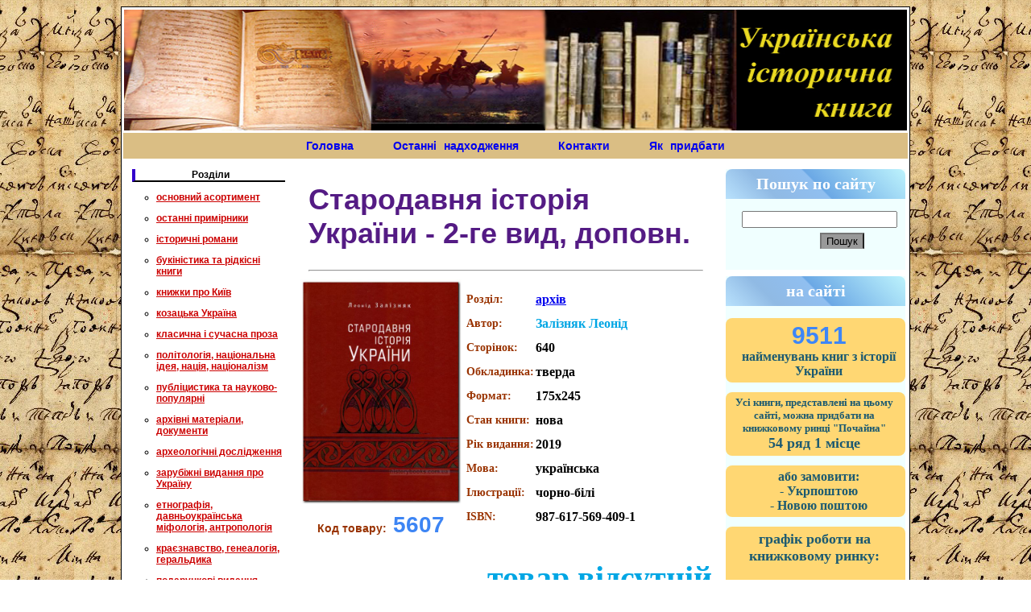

--- FILE ---
content_type: text/html
request_url: https://historybooks.com.ua/prosmotr_podrobnuy.php?id=5607
body_size: 60869
content:







<!DOCTYPE html PUBLIC "-//W3C//DTD XHTML 1.0 Transitional//EN" "http://www.w3.org/TR/xhtml1/DTD/xhtml1-transitional.dtd">
<html xmlns="http://www.w3.org/1999/xhtml">
<head>
<meta http-equiv="Content-Type" content="text/html; charset=windows-1251" />
<title>Стародавня історія України  - 2-ге вид, доповн.</title>
<link href="style.css" rel="stylesheet" type="text/css" />
<meta name="keywords" content=" 05032, Стародавня історія україни,  давня історія України, " />
<meta name="description" content="" />
</head>

<body>
<script>  (function(i,s,o,g,r,a,m){i['GoogleAnalyticsObject']=r;i[r]=i[r]||function(){  (i[r].q=i[r].q||[]).push(arguments)},i[r].l=1*new Date();a=s.createElement(o),  m=s.getElementsByTagName(o)[0];a.async=1;a.src=g;m.parentNode.insertBefore(a,m)  })(window,document,'script','https://www.google-analytics.com/analytics.js','ga');  ga('create', 'UA-82171215-1', 'auto');  ga('send', 'pageview');</script><table width="980" border="0" align="center" bgcolor="#FFFFff" class="glavnaya_ramka">
  



<tr>
    <td colspan="5"><img src="img/shapka.jpg" alt=" книжковий інтернет магазин Українська історична книга" width="100%" height="150" /></td>
</tr>


<tr class="menu">
    <td valign="middle"  colspan="5" height="30" class="menu" border="1px">

<a  href='http://historybooks.com.ua' style='text-decoration: none;' >Головна</a> 
<a  href='http://historybooks.com.ua/news.php'  style='text-decoration: none;' class="menu2" > Останні надходження</a> 
 <a  href='http://historybooks.com.ua/cont.php'  style='text-decoration: none;' > Контакти  </a>          
<a  href='http://historybooks.com.ua/priobresty.php'style='text-decoration: none;'class="menu2">Як придбати</a>      

    
    </td> 
    
    
  
</tr> 

  <tr>
    



<td width="223" valign="top" class="lev_yacheyka">

<div class="dlya_lev_kategorii">Розділи</div>




<p class='kategorii2'> <ul><li><a class='kategorii2'   href='prosmotr_categoriy.php?cat=1'>основний асортимент</a></ul></li></p><p class='kategorii2'> <ul><li><a class='kategorii2'   href='prosmotr_categoriy.php?cat=2'>останні примірники</a></ul></li></p><p class='kategorii2'> <ul><li><a class='kategorii2'   href='prosmotr_categoriy.php?cat=6'>історичні романи</a></ul></li></p><p class='kategorii2'> <ul><li><a class='kategorii2'   href='prosmotr_categoriy.php?cat=3'>букіністика та рідкісні книги</a></ul></li></p><p class='kategorii2'> <ul><li><a class='kategorii2'   href='prosmotr_categoriy.php?cat=7'>книжки про Київ</a></ul></li></p><p class='kategorii2'> <ul><li><a class='kategorii2'   href='prosmotr_categoriy.php?cat=8'>козацька Україна</a></ul></li></p><p class='kategorii2'> <ul><li><a class='kategorii2'   href='prosmotr_categoriy.php?cat=9'>класична і сучасна проза</a></ul></li></p><p class='kategorii2'> <ul><li><a class='kategorii2'   href='prosmotr_categoriy.php?cat=22'>політологія, національна ідея, нація, націоналізм</a></ul></li></p><p class='kategorii2'> <ul><li><a class='kategorii2'   href='prosmotr_categoriy.php?cat=21'>публіцистика та науково-популярні </a></ul></li></p><p class='kategorii2'> <ul><li><a class='kategorii2'   href='prosmotr_categoriy.php?cat=23'>архівні матеріали, документи</a></ul></li></p><p class='kategorii2'> <ul><li><a class='kategorii2'   href='prosmotr_categoriy.php?cat=25'>археологічні дослідження</a></ul></li></p><p class='kategorii2'> <ul><li><a class='kategorii2'   href='prosmotr_categoriy.php?cat=28'>зарубіжні видання про Україну</a></ul></li></p><p class='kategorii2'> <ul><li><a class='kategorii2'   href='prosmotr_categoriy.php?cat=29'>етнографія, давньоукраїнська міфологія, антропологія</a></ul></li></p><p class='kategorii2'> <ul><li><a class='kategorii2'   href='prosmotr_categoriy.php?cat=31'>краєзнавство, генеалогія, геральдика</a></ul></li></p><p class='kategorii2'> <ul><li><a class='kategorii2'   href='prosmotr_categoriy.php?cat=32'>подарункові видання</a></ul></li></p><p class='kategorii2'> <ul><li><a class='kategorii2'   href='prosmotr_categoriy.php?cat=33'>мілітарна Україна</a></ul></li></p><p class='kategorii2'> <ul><li><a class='kategorii2'   href='prosmotr_categoriy.php?cat=34'>біографії, мемуари, листування</a></ul></li></p><p class='kategorii2'> <ul><li><a class='kategorii2'   href='prosmotr_categoriy.php?cat=35'>визвольні рухи XX ст.</a></ul></li></p><p class='kategorii2'> <ul><li><a class='kategorii2'   href='prosmotr_categoriy.php?cat=36'>періодичні та серійні видання</a></ul></li></p><p class='kategorii2'> <ul><li><a class='kategorii2'   href='prosmotr_categoriy.php?cat=37'>перекладна література</a></ul></li></p><p class='kategorii2'> <ul><li><a class='kategorii2'   href='prosmotr_categoriy.php?cat=47'>розпродаж</a></ul></li></p><p class='kategorii2'> <ul><li><a class='kategorii2'   href='prosmotr_categoriy.php?cat=48'>українське народне мистецтво</a></ul></li></p><p class='kategorii2'> <ul><li><a class='kategorii2'   href='prosmotr_categoriy.php?cat=50'>всесвітня історія</a></ul></li></p><p class='kategorii2'> <ul><li><a class='kategorii2'   href='prosmotr_categoriy.php?cat=65'>Релігієзнавство</a></ul></li></p>	
	<!--  подключение отдельной категории в данном случае ЖЗЛ

<p class='kategorii2'> <ul><li><a class='kategorii2'   href='prosmotr_categoriy.php?cat=52'>Серия ЖЗЛ (Жизнь замечательных людей)</a></ul></li></p>--!>


<!--  подключение отдельной категории в данном случае всесвітня історія
--!>
<p class='kategorii2'> <ul><li><a class='kategorii2'   href='prosmotr_categoriy.php?cat=19'>різне</a></ul></li></p><p class='kategorii2'> <ul><li><a class='kategorii2'   href='prosmotr_categoriy.php?cat=39'>архів</a></ul></li></p><p class='kategorii2'> <ul><li><a class='kategorii2'   href='prosmotr_categoriy.php?cat=67'>Фотоанонс</a></ul></li></p>




 <!--  подключение к категории период 1 тут меняем categorii на period и все, ну и нумерацию подключения к базе, а дальше prosmotr_categoriy на prosmotr_period и внимательно смотрим все подключения к базе их в следующем файле всего два.

--!>

<br />
<div class="dlya_lev_kategorii">Хронологія </div>


<p class='kategorii3'> <ul><li><a class='kategorii3'   href='prosmotr_period.php?cat=2'>Давня історія</a></ul></li></p><p class='kategorii3'> <ul><li><a class='kategorii3'   href='prosmotr_period.php?cat=3'>Середні віки з VI ст.</a></ul></li></p><p class='kategorii3'> <ul><li><a class='kategorii3'   href='prosmotr_period.php?cat=4'>Нові часи (XVI-XVIII ст.)</a></ul></li></p><p class='kategorii3'> <ul><li><a class='kategorii3'   href='prosmotr_period.php?cat=5'>Україна в XIX - на початку XX ст.</a></ul></li></p><p class='kategorii3'> <ul><li><a class='kategorii3'   href='prosmotr_period.php?cat=6'>Українська революція 1917-1921 років</a></ul></li></p><p class='kategorii3'> <ul><li><a class='kategorii3'   href='prosmotr_period.php?cat=7'>Україна в 1922-1991 роках. Радянська Україна</a></ul></li></p><p class='kategorii3'> <ul><li><a class='kategorii3'   href='prosmotr_period.php?cat=8'>Україна незалежна</a></ul></li></p><p class='kategorii3'> <ul><li><a class='kategorii3'   href='prosmotr_period.php?cat=9'>вся історія в одній книзі</a></ul></li></p>  





<br />




<!-- найбільш популярні теми
font-weight: bold;
-->


<style>
  
  



#t5 {
color:#A52A2A ;
font: 13px Verdana;
text-align:center;
padding-top: 7px;
font-weight: bold;


}

  </style>
  <br>
  





<br><br>






 <div class="dlya_lev_kategorii">Останні 20 надходжень </div>
 
 
 
 
 <p align='center' class='kategorii'><a  href='prosmotr_podrobnuy.php?id=9732'><img border='0' width='75' src='  ../PicPub/12652.jpg' /></a><br><a  href='prosmotr_podrobnuy.php?id=9732'>Князь Святослав </a></p><p align='center' class='kategorii'><a  href='prosmotr_podrobnuy.php?id=9754'><img border='0' width='75' src='  ../PicPub/12676.jpg' /></a><br><a  href='prosmotr_podrobnuy.php?id=9754'>Збройні люди України. Історії, які ми розповімо онукам </a></p><p align='center' class='kategorii'><a  href='prosmotr_podrobnuy.php?id=9820'><img border='0' width='75' src='  ../PicPub/12745.jpg' /></a><br><a  href='prosmotr_podrobnuy.php?id=9820'>Листи Середньовіччя. Графіті Софії Київської </a></p><p align='center' class='kategorii'><a  href='prosmotr_podrobnuy.php?id=9819'><img border='0' width='75' src='  ../PicPub/12744.jpg' /></a><br><a  href='prosmotr_podrobnuy.php?id=9819'>У тенетах загадкових історичних убивств</a></p><p align='center' class='kategorii'><a  href='prosmotr_podrobnuy.php?id=9818'><img border='0' width='75' src='  ../PicPub/12743.jpg' /></a><br><a  href='prosmotr_podrobnuy.php?id=9818'>Популярна конспірологія. Путівник теоріями змови </a></p><p align='center' class='kategorii'><a  href='prosmotr_podrobnuy.php?id=3236'><img border='0' width='75' src='  PicPod/6711.jpg' /></a><br><a  href='prosmotr_podrobnuy.php?id=3236'>Рождество и Новый год в старом Киеве. Из истории святочных обычаев</a></p><p align='center' class='kategorii'><a  href='prosmotr_podrobnuy.php?id=9817'><img border='0' width='75' src='  ../PicPub/12742.jpg' /></a><br><a  href='prosmotr_podrobnuy.php?id=9817'>Присяга козацьких полків, що були у поході 1718 року</a></p><p align='center' class='kategorii'><a  href='prosmotr_podrobnuy.php?id=9816'><img border='0' width='75' src='  ../PicPub/12741.jpg' /></a><br><a  href='prosmotr_podrobnuy.php?id=9816'>Відомість про залінійні поселення Полтавського полку 1762 року: збірник документів </a></p><p align='center' class='kategorii'><a  href='prosmotr_podrobnuy.php?id=9815'><img border='0' width='75' src='  ../PicPub/12740.jpg' /></a><br><a  href='prosmotr_podrobnuy.php?id=9815'>Археологія Сумщини. Пам’ятки селітроварного виробництва Південної Сіверщини XVII ст.</a></p><p align='center' class='kategorii'><a  href='prosmotr_podrobnuy.php?id=9814'><img border='0' width='75' src='  ../PicPub/12739.jpg' /></a><br><a  href='prosmotr_podrobnuy.php?id=9814'>#МояУПА </a></p><p align='center' class='kategorii'><a  href='prosmotr_podrobnuy.php?id=9813'><img border='0' width='75' src='  ../PicPub/12738.jpg' /></a><br><a  href='prosmotr_podrobnuy.php?id=9813'> Генерал Кук. Біографія покоління УПА </a></p><p align='center' class='kategorii'><a  href='prosmotr_podrobnuy.php?id=9812'><img border='0' width='75' src='  ../PicPub/12737.jpg' /></a><br><a  href='prosmotr_podrobnuy.php?id=9812'>Коліївщина </a></p><p align='center' class='kategorii'><a  href='prosmotr_podrobnuy.php?id=9811'><img border='0' width='75' src='  ../PicPub/12736.jpg' /></a><br><a  href='prosmotr_podrobnuy.php?id=9811'>Спогади з Волині, Полісся і Литви. 1840 рік</a></p><p align='center' class='kategorii'><a  href='prosmotr_podrobnuy.php?id=9810'><img border='0' width='75' src='  ../PicPub/12735.jpg' /></a><br><a  href='prosmotr_podrobnuy.php?id=9810'>Френсіс Дрейк. Життя та неймовірні пригоди королівського корсара</a></p><p align='center' class='kategorii'><a  href='prosmotr_podrobnuy.php?id=9809'><img border='0' width='75' src='  ../PicPub/12733.jpg' /></a><br><a  href='prosmotr_podrobnuy.php?id=9809'>Остання імперія. Занепад і крах Радянського Союзу</a></p><p align='center' class='kategorii'><a  href='prosmotr_podrobnuy.php?id=9808'><img border='0' width='75' src='  ../PicPub/12732.jpg' /></a><br><a  href='prosmotr_podrobnuy.php?id=9808'>Знаменитые киевляне. Фотоальбом</a></p><p align='center' class='kategorii'><a  href='prosmotr_podrobnuy.php?id=9807'><img border='0' width='75' src='  ../PicPub/12731.jpg' /></a><br><a  href='prosmotr_podrobnuy.php?id=9807'>Ханська Україна </a></p><p align='center' class='kategorii'><a  href='prosmotr_podrobnuy.php?id=9806'><img border='0' width='75' src='  ../PicPub/12730.jpg' /></a><br><a  href='prosmotr_podrobnuy.php?id=9806'>Політична етнологія</a></p><p align='center' class='kategorii'><a  href='prosmotr_podrobnuy.php?id=9805'><img border='0' width='75' src='  ../PicPub/12729.jpg' /></a><br><a  href='prosmotr_podrobnuy.php?id=9805'> Тілько істинна правда. З українських повір’їв </a></p><p align='center' class='kategorii'><a  href='prosmotr_podrobnuy.php?id=9804'><img border='0' width='75' src='  ../PicPub/12728.jpg' /></a><br><a  href='prosmotr_podrobnuy.php?id=9804'>Постпутін. Росія, з якою нам доведеться жити наступні 50 років </a></p>    
    
    
    <br />
    <div class="dlya_lev_kategorii"> найбільш популярні книжки цього тижня </div>
 
 




   <!--
    <div class="dlya_lev_kategorii">Пошук по сайту</div>
 
 <form action="wiev_search.php" method="post" name="forma_search">
 
<p class='kategorii'><input type="radio" name="search" value="4120"> Козацтво<br><input type="radio" name="search" value="05002"> Мазепа<br>
 <input class="search" name="submit_search" type="submit" value="Пошук" /><br></p>
 
 </form> -->
 
 



<div align='center'>
<a  href='http://historybooks.com.ua/prosmotr_podrobnuy.php?id=9811'><img border='0'width='115' src='../PicPub/12736.jpg' /></a>
<br>
Крашевський Юзеф Ігнацій
<br>
<a  href='http://historybooks.com.ua/prosmotr_podrobnuy.php?id=9811'>
Спогади з Волині, Полісся і Литви. 1840 рік</a><br><br><div align='center'>
<a  href='http://historybooks.com.ua/prosmotr_podrobnuy.php?id=9809'><img border='0'width='115' src='../PicPub/12733.jpg' /></a>
<br>
Плохій Сергій
<br>
<a  href='http://historybooks.com.ua/prosmotr_podrobnuy.php?id=9809'>
Остання імперія. Занепад і крах Радянського Союзу</a><br><br><div align='center'>
<a  href='http://historybooks.com.ua/prosmotr_podrobnuy.php?id=9750'><img border='0'width='115' src='../PicPub/12671.jpg' /></a>
<br>
Косенко Юрій 
<br>
<a  href='http://historybooks.com.ua/prosmotr_podrobnuy.php?id=9750'>
Літопис українського Донбасу. Донбас у години Визвольних Змагань 1917 – 1921 років.</a><br><br><div align='center'>
<a  href='http://historybooks.com.ua/prosmotr_podrobnuy.php?id=9751'><img border='0'width='115' src='../PicPub/12672.jpg' /></a>
<br>
Руденко Сергій
<br>
<a  href='http://historybooks.com.ua/prosmotr_podrobnuy.php?id=9751'>
Анатомія ненависті. Путін і Україна </a><br><br><div align='center'>
<a  href='http://historybooks.com.ua/prosmotr_podrobnuy.php?id=9808'><img border='0'width='115' src='../PicPub/12732.jpg' /></a>
<br>
Удовик С.
<br>
<a  href='http://historybooks.com.ua/prosmotr_podrobnuy.php?id=9808'>
Знаменитые киевляне. Фотоальбом</a><br><br><div align='center'>
<a  href='http://historybooks.com.ua/prosmotr_podrobnuy.php?id=9807'><img border='0'width='115' src='../PicPub/12731.jpg' /></a>
<br>
Грибовський Владислав
<br>
<a  href='http://historybooks.com.ua/prosmotr_podrobnuy.php?id=9807'>
Ханська Україна </a><br><br><div align='center'>
<a  href='http://historybooks.com.ua/prosmotr_podrobnuy.php?id=9749'><img border='0'width='115' src='../PicPub/12670.jpg' /></a>
<br>
Воронський Дмитро 
<br>
<a  href='http://historybooks.com.ua/prosmotr_podrobnuy.php?id=9749'>
Гетьмани України. Перші</a><br><br><div align='center'>
<a  href='http://historybooks.com.ua/prosmotr_podrobnuy.php?id=9805'><img border='0'width='115' src='../PicPub/12729.jpg' /></a>
<br>
Назаренко Михайло 
<br>
<a  href='http://historybooks.com.ua/prosmotr_podrobnuy.php?id=9805'>
 Тілько істинна правда. З українських повір’їв </a><br><br><div align='center'>
<a  href='http://historybooks.com.ua/prosmotr_podrobnuy.php?id=9817'><img border='0'width='115' src='../PicPub/12742.jpg' /></a>
<br>
Різніченко Олександр, Алфьоров Олександр 
<br>
<a  href='http://historybooks.com.ua/prosmotr_podrobnuy.php?id=9817'>
Присяга козацьких полків, що були у поході 1718 року</a><br><br><div align='center'>
<a  href='http://historybooks.com.ua/prosmotr_podrobnuy.php?id=9815'><img border='0'width='115' src='../PicPub/12740.jpg' /></a>
<br>
Осадчий Евгений, Коротя Алексей
<br>
<a  href='http://historybooks.com.ua/prosmotr_podrobnuy.php?id=9815'>
Археологія Сумщини. Пам’ятки селітроварного виробництва Південної Сіверщини XVII ст.</a><br><br><div align='center'>
<a  href='http://historybooks.com.ua/prosmotr_podrobnuy.php?id=9816'><img border='0'width='115' src='../PicPub/12741.jpg' /></a>
<br>
Сухомлин Олександр 
<br>
<a  href='http://historybooks.com.ua/prosmotr_podrobnuy.php?id=9816'>
Відомість про залінійні поселення Полтавського полку 1762 року: збірник документів </a><br><br><div align='center'>
<a  href='http://historybooks.com.ua/prosmotr_podrobnuy.php?id=9804'><img border='0'width='115' src='../PicPub/12728.jpg' /></a>
<br>
Денисенко Вадим, Пирович Віталій
<br>
<a  href='http://historybooks.com.ua/prosmotr_podrobnuy.php?id=9804'>
Постпутін. Росія, з якою нам доведеться жити наступні 50 років </a><br><br><div align='center'>
<a  href='http://historybooks.com.ua/prosmotr_podrobnuy.php?id=9732'><img border='0'width='115' src='../PicPub/12652.jpg' /></a>
<br>
Пєтков Сергій
<br>
<a  href='http://historybooks.com.ua/prosmotr_podrobnuy.php?id=9732'>
Князь Святослав </a><br><br><div align='center'>
<a  href='http://historybooks.com.ua/prosmotr_podrobnuy.php?id=9803'><img border='0'width='115' src='../PicPub/12727.jpg' /></a>
<br>
Даймонд Джаред 
<br>
<a  href='http://historybooks.com.ua/prosmotr_podrobnuy.php?id=9803'>
Третій шимпанзе. Еволюція і майбутнє тварини, що зветься людина</a><br><br><div align='center'>
<a  href='http://historybooks.com.ua/prosmotr_podrobnuy.php?id=9754'><img border='0'width='115' src='../PicPub/12676.jpg' /></a>
<br>
Головін Влад 
<br>
<a  href='http://historybooks.com.ua/prosmotr_podrobnuy.php?id=9754'>
Збройні люди України. Історії, які ми розповімо онукам </a><br><br><div align='center'>
<a  href='http://historybooks.com.ua/prosmotr_podrobnuy.php?id=9753'><img border='0'width='115' src='../PicPub/12674.jpg' /></a>
<br>
 Шевченко Тарас
<br>
<a  href='http://historybooks.com.ua/prosmotr_podrobnuy.php?id=9753'>
Тарас Шевченко: i слово вічнеє, i образ невідцвітний... </a><br><br><div align='center'>
<a  href='http://historybooks.com.ua/prosmotr_podrobnuy.php?id=9757'><img border='0'width='115' src='../PicPub/12679.jpg' /></a>
<br>
Грицак Ярослав 
<br>
<a  href='http://historybooks.com.ua/prosmotr_podrobnuy.php?id=9757'>
Пророк у своїй вітчизні: Франко та його спільнота (1856 –1886)</a><br><br><div align='center'>
<a  href='http://historybooks.com.ua/prosmotr_podrobnuy.php?id=9758'><img border='0'width='115' src='../PicPub/12680.jpg' /></a>
<br>
Гартон Еш Тімоті
<br>
<a  href='http://historybooks.com.ua/prosmotr_podrobnuy.php?id=9758'>
Рідні землі. Історія Європи через особисте сприйняття </a><br><br><div align='center'>
<a  href='http://historybooks.com.ua/prosmotr_podrobnuy.php?id=9778'><img border='0'width='115' src='../PicPub/12700.jpg' /></a>
<br>
Діксон Норман
<br>
<a  href='http://historybooks.com.ua/prosmotr_podrobnuy.php?id=9778'>
Психологія військової некомпетентності </a><br><br>















 
 <br />
 <div class="dlya_lev_kategorii">Останні 500 надходжень на сайт</div>
<p class='kategorii'><a  href='alf_spisok.php'>останні 500 надходжень</a></p> 
 
 <!--
 <p class='kategorii'><a  href='alf_spisok_nazva.php'>за назвою</a></p>
 -->
 
 

 

 
 
 
 
 
  
  
  <br>
  <div  class='dlya_lev_kategorii'>Визначні періоди та подіі в історії України</div> 
  
				
  
  
  
								<p id="t5" ><a  href='tem.php?id=1'>Коліївщина</a></p>
								<p id="t5" ><a  href='tem.php?id=3'>Трипільська культура</a></p>
								<p id="t5" ><a  href='tem.php?id=8'>Козацтво</a></p>
								<p id="t5" ><a  href='tem.php?id=13'>Голодомор (1932-1933 рр.)</a></p>
				  
  
 
  
  <br>
  <div  class='dlya_lev_kategorii'>Популярні теми пошукових запитів</div> 
  
				
  
  
  
								<p id="t5" ><a  href='tem.php?id=2'>Книжки про російську агресію в Україні (2014-2023 рр.)</a></p>
								<p id="t5" ><a  href='tem.php?id=4'>Книги про гетьманів</a></p>
								<p id="t5" ><a  href='tem.php?id=10'>Українсько-польські відносини</a></p>
				  
  
 
  
  <br>
  <div  class='dlya_lev_kategorii'>Популярні автори</div> 
  
				
  
  
  
								<p id="t5" ><a  href='tem.php?id=6'>Таїрова-Яковлева Тетяна</a></p>
								<p id="t5" ><a  href='tem.php?id=5'>Піддубний Сергій</a></p>
								<p id="t5" ><a  href='tem.php?id=11'>Речкалов Олександр</a></p>
				  
  
 
  
  <br>
  <div  class='dlya_lev_kategorii'>Історичні постаті України</div> 
  
				
  
  
  
								<p id="t5" ><a  href='tem.php?id=9'>Богдан Хмельницький</a></p>
								<p id="t5" ><a  href='tem.php?id=7'>Анна Ярославна</a></p>
								<p id="t5" ><a  href='tem.php?id=12'>Симон Петлюра</a></p>
				  
  
 
  
 
 
 
 
 <!-- из 5 урока выводим информеры
 -->
  
  
  

 
 

 <!--плашка желтый вариант вариант
 
 <div class="dlya_lev_kategorii">популярні теми <br>пошукових запитів на нашому сайті</div>

	
	
	
	
	<p id="t5" ><a  href='http://historybooks.com.ua/tem_ato.php'>книжки про АТО та  російську агресію в Україні</a></p>	
		
	<p id="t5" ><a  href='http://historybooks.com.ua/tem_stepanec.php'>книги про Київ Кирила Степанця</a></p>	
	
	<p id="t5" ><a  href='http://historybooks.com.ua/tem_Yakovleva.php'>Таїрова-Яковлєва книги</a></p>	
		

	
	<p id="t5" ><a  href='http://historybooks.com.ua/tem_anna.php'>про Анну Київську</a></p>	
	



	
	<p id="t5" ><a  href='http://historybooks.com.ua/tem_getmanu.php'>книги про гетьманів</a></p>	
	

	
	<p id="t5" ><a  href='http://historybooks.com.ua/tem_trupillya.php'>книги про трипільську культуру</a></p>	
	



	
	<p id="t5" ><a  href='http://historybooks.com.ua/tem_butvu.php'>битви в історії України</a></p>	




	<p id="t5" ><a  href='http://historybooks.com.ua/tem_oi.php'>для тих, хто тільки починає вивчати історію України</a></p>	



	







 -->

   
 
 
 
 
 
 
 
 
 
 
 
 
 
 
 
 
 
 
  </td>

 
 
    <td width="538" valign="top" class="dlya_text">
	
	
	
	<table class='' width='520' border='0' align='center'>
	
		<tr>
		<td class='' colspan='2'><div id='nazv'>	<h1 id="nazva">Стародавня історія України  - 2-ге вид, доповн.</h1> <hr></div></td>
		<td></td>
		
		</tr>
		
		
			
	
	
	



		

	
	
		<tr>	
			<td width='159' rowspan='' valign='top' ><div align='center'><a  href='PicPod/4752.jpg'> <img alt='Стародавня історія України  - 2-ге вид, доповн.' title='Стародавня історія України  - 2-ге вид, доповн.' border='0' width='200' src='PicPod/4752.jpg' /></a></div><div class="kod_tovara"> Код товару:<span> 5607</span></div></td>
			<td >
					
				<table>
					<tr>	
						<td id='tabl_bl'> Розділ: </td>
						<td id='tabl_b' width='190'><a href='prosmotr_categoriy.php?cat=39'>архів</a></td>
					</tr>
					
					
					<tr>	
									<td id='tabl_bl'>Автор:</td>
									<td id='tabl'><span>Залізняк Леонід</span></td>
								</tr>								
								
								
								
																
								
								
					
					
					<tr>	
									<td id='tabl_bl'>Сторінок:</td>
									<td id='tabl_b'><span>640</span></td>
								</tr>					
					
					
					<tr>	
									<td id='tabl_bl'>Обкладинка:</td>
									<td id='tabl_b'><span>тверда</span></td>
								</tr>					
					
					
					
					<tr>	
									<td id='tabl_bl'>Формат:</td>
									<td id='tabl_b'><span>175х245</span></td>
								</tr>					
					
					<tr>	
						<td id='tabl_bl'>Стан книги:</td>
						<td id='tabl_b'><span>	нова</span></td>
					</tr>
					
					
					
					
						
												
						
						<tr>	
									<td id='tabl_bl'>Рік видання:</td>
									<td id='tabl_b'><span>2019</span></td>
								</tr>						
						
												


						<tr>	
									<td id='tabl_bl'>Мова:</td>
									<td id='tabl_b'><span>українська</span></td>
								</tr>								
						<tr>	
									<td id='tabl_bl'>Ілюстрації:</td>
									<td id='tabl_b'><span>чорно-білі</span></td>
								</tr>		
								
								
								
							
								
								
								
								
								
								


									
								
							
					
					
					<tr>	
									<td id='tabl_bl'>ISBN:</td>
									<td id='tabl_b'><span>987-617-569-409-1</span></td>
								</tr>					
					
					
					
					
					
					
					
				</table>
			
			
			
			
			
			
			</td>
			
		</tr>



		
		
		
		
		<tr>
          <td><div ></div></td>
          <td class='cina'><h3> <span>товар відсутній</span></h3>
		  <div class='prosmotr'>Преглядів: 7282 </div></td>
        </tr>		
	
		
				
		
		
	
		
	<!-- 	
		
		<tr>	
			<td colspan='2' > <h4><span class="letter">В період з 13.08.24 по 24.08.24 (включно) замовлення  опрацьовуватись не будуть!</span>
			<span class="letter">Дякуємо за розуміння</span> 
			</h4></td>
			<td></td>
		</tr>
		-->
		
		
		
		 			                   

                  
                    		
		
		
	
	
		
		
		
		
		<tr>	
			<td colspan='2'><hr></td>
			<td></td>
		</tr>
		
	
	
	
	
	
		<style>
   
    .letter { 
     color: blue; /* Красный цвет символов */ 
     font-size: 18px; /* Размер шрифта в процентах */ 
     font-family: serif; /* Шрифт с засечками */ 
     
     top: 5px; /* Сдвиг сверху */ 
    }
  </style> 

		<!--
		<tr>	
			<td colspan='2' > <h4>Для жителів Києва в районах "Троещина", "Радужний", "Воскресенка" та біля ст. метро "Лісова", "Лівобережна", "Почайна" у <span class="letter">суботу та неділю</span> діє 
			<span class="letter">безкоштовна доставка</span> 
			</h4></td>
			<td></td>
		</tr>
		
		<tr>	
			<td colspan='2'><hr></td>
			<td></td>
		</tr>
		
		
		
		
		<tr>	
			<td colspan='2' > <h4>Пошук книжок на книжковому ринку "Петрівка" на будь яку тематику, від учбової до подарункової літератури за <span class="letter">оптовими цінами</span> <br><a href='http://historybooks.com.ua/petrovka_zac.php'>більш детально...</a></h4></td>
			<td></td>
		</tr>
		
		<tr>	
			<td colspan='2'><hr></td>
			<td></td>
		</tr>
		
		
		
		
		
				
		-->
		
				
	
				
		
		<tr>	
			<td colspan='2' > <h2>Анотація до книги:</h2></td>
			<td></td>
		</tr>





		
		<tr>	
			<td colspan='2' class="anons2">Над цією книжкою автор працював протягом минулих тридцяти років. Висвітлено маловідомі, проте актуальні проблеми давньої історії України. Значна увага приділена проблемам планетарних катастроф, походження людини, способу життя прильодовикових мисливців, неолітичній революції, етногенезу та розселенню індоєвропейців, витокам слов’янства й походженню українського народу, етнічним процесам у Київській Русі, місцю України серед світових цивілізацій. В основу книжки покладено курс лекцій «Первісна історія України», який тривалий час автор читає в Національному університеті «Киево-Могилянська академія».<br><br>
Для студентів та викладачів історичних факультетів, учителів історії, археологів, істориків, етнологів, усіх хто цікавиться минулим України.
<br><br><strong>Зміст</strong></br></br>
Передмова	<br><br>
1.	Катастрофи в історії Землі та людства	<br><br>
2.	Походження людини	<br><br>
3.	Найдавніше населення України	<br><br>
4.	Культурно-історичні процеси у верхньому
палеоліті України	<br><br>
5.	Мисливці прильодовикової Європи	<br><br>
6.	Устрій мисливських суспільств	<br><br>
7.	Доба катастроф у прильодовиковій Європі	<br><br>
8.	Лісові мисливці мезоліту	<br><br>
9.	Неолітична революція	<br><br>
10.	Походження індоєвропейців	<br><br>
11.	Розселення індоєвропейських народів	<br><br>
12.	Індоєвропейські релікти у традиційній культурі українців	<br><br>
13.	Іранські кочовики Надчорномор’я	<br><br>
14.	Тюркські народи Надчорномор’я у середньовіччі <br><br>
15.	Походження слов’ян	<br><br>
16.	Боротьба за спадщину княжого Києва та проблема давньоруської народності	<br><br>
17.	Походження українського народу	<br><br>
18.	Київська Русь — українська держава	<br><br>
19.	Етнічні процеси в Київській Русі та походження білорусів і росіян	<br><br>
20.	Культурно-історичні провінції України	<br><br>
21.	Східна Європа в системі світових цивілізацій	<br><br>
22.	Україна та Росія. Різні історичні долі	<br><br>
23.	Про українську націю та національну ідею	<br><br>
Післямова	<br><br>
Література	<br><br>

<br><br>
<a  href=' PicPod/4753.jpg '><img width='500' align='center' src='  PicPod/4753.jpg ' /></a><br><br>

<br><br>
<a  href=' PicPod/4754.jpg '><img width='500' align='center' src='  PicPod/4754.jpg ' /></a><br><br></td>
		
		</tr>
		
		
		<tr>	
			<td colspan='2'><hr></td>
			<td></td>
		</tr>
		
		
		
		
		 
		
		
		
		<tr>	
			<td colspan='2'>
			
			
			
			
							
							
							
							
							
							
Книга відноситься до періоду історії України: <a  href='http://historybooks.com.ua/prosmotr_period.php?cat=2'/>Давня історія (до VI ст.) </a><br>






<!--   
<table id=''>
      
		<tr>
			
			<td id=''><img src="tem/img/1.jpg" align="center" alt=" книжки про Коліївщину" width="500" height="300" /></a></td>
			
		</tr>
		
		</table>

--> 









																		
			
			
			
			
			
			
			</td>
			<td></td>
		</tr>
	
	
	
		
		<tr>	
			<td colspan='2'><hr></td>
			<td></td>
		</tr> 
		
				
		
		
		
		
		
		
		
		
		
		
		
	
	</table>


	
	
	

			
				
				
			
			
				
			
			






















	
			
			
			
									<br><br><br><br><span id='rozdilu'><h3 > Книжки цього ж автора: </h3></span>	
						
						
													
						
						<table id='recomenduem1'>
										   <tr ><td colspan='2' id=''></td></tr>
										   
										   
												<tr >
													<td id='alid2'>Залізняк Леонід </td>
													
													<td id='alid2'> Залізняк Ленід </td>
												</tr>
												
												<tr >
													 <td id='st5ak'><a  href='http://historybooks.com.ua/prosmotr_podrobnuy.php?id=9046'><img width='135' height='160' src='../PicPod/11949.jpg' /></a></td>
													
													<td id='st5ak'><a  href='http://historybooks.com.ua/prosmotr_podrobnuy.php?id=3492'><img width='135' height='160' src='PicPod/Zaliznyak_Narysy_starodavnoyi_istoriyi_Ukrayiny.jpg' /></a></td>
												</tr>
												
												<tr>
													<td id='blbl'><a  href='http://historybooks.com.ua/prosmotr_podrobnuy.php?id=9046'>Моя археологія. Біографічні спогади та суб’єктивні враження про українську археологію</a></td>
													
													<td id='blbl'><a  href='http://historybooks.com.ua/prosmotr_podrobnuy.php?id=3492'>Нариси стародавньої історії України (Наукове видання)</a></td>
												</tr>
												
												
														
												<tr>
													<td id='t3'>170 грн.</td>
													
													<td id='t3'>280 грн.</td>
												</tr>
	
						</table>
							
							
			
			
				
			
				
			<br><br><br><br>







<span id='rozdilu'><h3 > рекомендуемо книжки по тематиці: <br> "архів" </h3></span>	
		<table id='recomenduem1'>
   <tr ><td colspan='2' id=''></td></tr>
   
   
		<tr >
			<td id='alid2'>Крип’якевич І. П.</td>
			
			<td id='alid2'> DVD Диск </td>
		</tr>
		
		<tr >
			 <td id='st5ak'><a  href='http://historybooks.com.ua/prosmotr_podrobnuy.php?id=4848'><img width='135' height='160' src='PicPod/9147.jpg' /></a></td>
			
			<td id='st5ak'><a  href='http://historybooks.com.ua/prosmotr_podrobnuy.php?id=834'><img width='135' height='160' src='PicPod/obsh_gerb.jpg' /></a></td>
		</tr>
		
		<tr>
			<td id='blbl'><a  href='http://historybooks.com.ua/prosmotr_podrobnuy.php?id=4848'>Історія України</a></td>
			
			<td id='blbl'><a  href='http://historybooks.com.ua/prosmotr_podrobnuy.php?id=834'>Общий гербовник дворянских родов Российской империи</a></td>
		</tr>
		
		
				
		<tr>
			<td id='t3'>180 грн.</td>
			
			<td id='t3'>420 грн.</td>
		</tr>
	
   </table>
		
		
		
		
		
		
		
		
		


























<br><br><br>
<span id='rozdilu'><h3 > Книжки за акційною ціною: </h3></span><table id='recomenduem1'>
   <tr ><td colspan='2' id=''></td></tr>
   
   
		<tr >
			<td id='alid2'>Петров Олексій</td>
			
			<td id='alid2'> Речкалов Александр </td>
		</tr>
		
		<tr >
			 <td id='st5ak'><a  href='http://historybooks.com.ua/prosmotr_podrobnuy.php?id=9517'><img width='135' height='160' src='../PicPod/12434.jpg' /></a></td>
			
			<td id='st5ak'><a  href='http://historybooks.com.ua/prosmotr_podrobnuy.php?id=2314'><img width='135' height='160' src='PicPod/1399.jpg' /></a></td>
		</tr>
		
		<tr>
			<td id='blbl'><a  href='http://historybooks.com.ua/prosmotr_podrobnuy.php?id=9517'>Кава з присмаком попелу</a></td>
			
			<td id='blbl'><a  href='http://historybooks.com.ua/prosmotr_podrobnuy.php?id=2314'>Русь: путь к Украине. Украинские земли в составе Польши и Литвы. Части 2 и 3 книги второй</a></td>
		</tr>
		
		
		<tr>
			<td id='t3'>280 грн.</td>
			
			<td id='t3'>300 грн.</td>
		</tr>
		
			<tr>
			<td id='t2'>380 грн.</td>
			
			<td id='t2'>470 грн.</td>
		</tr>
	
   </table><table id='recomenduem1'>
   <tr ><td colspan='2' id=''></td></tr>
   
   
		<tr >
			<td id='alid2'>Корнієнко О.М.</td>
			
			<td id='alid2'> Дмитришин Ірина  </td>
		</tr>
		
		<tr >
			 <td id='st5ak'><a  href='http://historybooks.com.ua/prosmotr_podrobnuy.php?id=2657'><img width='135' height='160' src='PicPod/6095.jpg' /></a></td>
			
			<td id='st5ak'><a  href='http://historybooks.com.ua/prosmotr_podrobnuy.php?id=5704'><img width='135' height='160' src='PicPod/4870.jpg' /></a></td>
		</tr>
		
		<tr>
			<td id='blbl'><a  href='http://historybooks.com.ua/prosmotr_podrobnuy.php?id=2657'>Лексикон доби козаччини XVII-XVIII ст.: застарілі слова, військові, побутові та релігійні терміни, запозичені одиниці з етимологічними коментарями та тлумаченнями</a></td>
			
			<td id='blbl'><a  href='http://historybooks.com.ua/prosmotr_podrobnuy.php?id=5704'>Григорій Орлик або Козацька нація у французькій дипломатії</a></td>
		</tr>
		
		
		<tr>
			<td id='t3'>200 грн.</td>
			
			<td id='t3'>240 грн.</td>
		</tr>
		
			<tr>
			<td id='t2'>360 грн.</td>
			
			<td id='t2'>370 грн.</td>
		</tr>
	
   </table><table id='recomenduem1'>
   <tr ><td colspan='2' id=''></td></tr>
   
   
		<tr >
			<td id='alid2'>Шпака  І. В. </td>
			
			<td id='alid2'> Огієнко Іван </td>
		</tr>
		
		<tr >
			 <td id='st5ak'><a  href='http://historybooks.com.ua/prosmotr_podrobnuy.php?id=4086'><img width='135' height='160' src='PicPod/Vid_Kieva_do_Konektukuta.jpg' /></a></td>
			
			<td id='st5ak'><a  href='http://historybooks.com.ua/prosmotr_podrobnuy.php?id=5459'><img width='135' height='160' src='PicPod/9886.jpg' /></a></td>
		</tr>
		
		<tr>
			<td id='blbl'><a  href='http://historybooks.com.ua/prosmotr_podrobnuy.php?id=4086'>Ігор Сікорський. Від Києва до Коннектикута, від Неба до Небес</a></td>
			
			<td id='blbl'><a  href='http://historybooks.com.ua/prosmotr_podrobnuy.php?id=5459'>Дохристиянські вірування українського народу</a></td>
		</tr>
		
		
		<tr>
			<td id='t3'>наклад вичерпано грн.</td>
			
			<td id='t3'>240 грн.</td>
		</tr>
		
			<tr>
			<td id='t2'>1200 грн.</td>
			
			<td id='t2'>290 грн.</td>
		</tr>
	
   </table><table id='recomenduem1'>
   <tr ><td colspan='2' id=''></td></tr>
   
   
		<tr >
			<td id='alid2'>Снайдер Тимоти</td>
			
			<td id='alid2'> Хоткевич Гнат </td>
		</tr>
		
		<tr >
			 <td id='st5ak'><a  href='http://historybooks.com.ua/prosmotr_podrobnuy.php?id=3057'><img width='135' height='160' src='PicPod/6504.jpg' /></a></td>
			
			<td id='st5ak'><a  href='http://historybooks.com.ua/prosmotr_podrobnuy.php?id=9216'><img width='135' height='160' src='../PicPod/12123.jpg' /></a></td>
		</tr>
		
		<tr>
			<td id='blbl'><a  href='http://historybooks.com.ua/prosmotr_podrobnuy.php?id=3057'>Кровавые земли: Европа между Гитлером и Сталиным</a></td>
			
			<td id='blbl'><a  href='http://historybooks.com.ua/prosmotr_podrobnuy.php?id=9216'>Богдан Хмельницький</a></td>
		</tr>
		
		
		<tr>
			<td id='t3'>наклад вичерпано грн.</td>
			
			<td id='t3'>наклад вичерпано грн.</td>
		</tr>
		
			<tr>
			<td id='t2'>850 грн.</td>
			
			<td id='t2'>370 грн.</td>
		</tr>
	
   </table><table id='recomenduem1'>
   <tr ><td colspan='2' id=''></td></tr>
   
   
		<tr >
			<td id='alid2'>Войтович Валерій</td>
			
			<td id='alid2'> Войтович Валерій (упорядкування) </td>
		</tr>
		
		<tr >
			 <td id='st5ak'><a  href='http://historybooks.com.ua/prosmotr_podrobnuy.php?id=6517'><img width='135' height='160' src='../PicPod/10099.jpg' /></a></td>
			
			<td id='st5ak'><a  href='http://historybooks.com.ua/prosmotr_podrobnuy.php?id=8024'><img width='135' height='160' src='../PicPod/_0340.jpg' /></a></td>
		</tr>
		
		<tr>
			<td id='blbl'><a  href='http://historybooks.com.ua/prosmotr_podrobnuy.php?id=6517'>Амазонка. Богиня-Діва-Воїн</a></td>
			
			<td id='blbl'><a  href='http://historybooks.com.ua/prosmotr_podrobnuy.php?id=8024'>На добраніч, діти. Колискові пісні та заклички</a></td>
		</tr>
		
		
		<tr>
			<td id='t3'>1200 грн.</td>
			
			<td id='t3'>150 грн.</td>
		</tr>
		
			<tr>
			<td id='t2'>1700 грн.</td>
			
			<td id='t2'>220 грн.</td>
		</tr>
	
   </table>

<!--таблица знати історію України-->
   
        
    
    <form action="comments.php" method="post" name="forma_comments">
   
<!--  
   <p> <label>Ваше ім'я: </label><input name="avtor" type="text" size="25" maxlength="25" /></p>
    <p> <label>Текст коментаря:<br /> <textarea name="text" cols="50" rows="4"></textarea> </label></p>
        <p> Введіть суму чисел з малюнка<br /> <img style='margin-top: 15px'src="img/111.jpg" /> <input style='margin-bottom:7px 'name="proverka" type="text" size="5" maxlength="5" /></p>
   
    <input name="id" type="hidden" value="5607" />
    
    <p> <input name="sub_comm" type="submit" value="Відправити коментар" /></p>

    
    --!>
    
    
    </form>
    
    
    </td> 
    












<td width="200" valign="top" class="prav_yacheyka"><p class="melk"> 

					
  <div id="rozdilu">

  <!--
  
  <h2> <span style="color: red"> 16.06.24  
  <br>торгівельне місце не працює!
 
  
  </span></h2>
  
   -->
  </div>
     


					<div id="rozdilu">

								<h2>Пошук по сайту</h2>

											<form action="wiev_search.php" method="post" name="forma_search">

											 <p class='kategorii'><input name="search" type="text" size="22" maxlength="55" />
											 <br />
											 <input class="search" name="submit_search" type="submit" value="Пошук" />

											 </p>

											 </form><br>
					  
					  </div> 



			<div id="rozdilu">
			<h2>на  сайті</h2>
			<h3>  <span class="kolichestvo"> 9511</span> <br> найменувань книг з історії України</h3>
		 	
			<h4>Усі книги, представлені на цьому сайті, можна придбати на книжковому ринці "Почайна" <br>
<span>54 ряд 1 місце
</span></h4>
		

<h3> або замовити: <br> - Укрпоштою <br> - Новою поштою <br> </h3>
		<!-- -->


<h4>
<span>графік роботи на книжковому ринку:</span>
<br><br>у вівторок, четвер <br>
<span>працюємо з 10:30 до 14 години
</span>
<br><br>у суботу та неділю<br>
<span>працюємо з 10:30 до 15 години</span>

</h4>


			




 <!-- 

<h3> <span style="color: red"> 
		16.06.24  
  <br>торгівельне місце не працює!
	</span></h3>

-->




			</div>

					
		

					
					



<!--

<br>


<div id="rozdilu">
			<h2>розклад роботи <br> на книжковому ринку "Петрівка" <br> до кінця тиждня </h2>
			<h4>



<span>Сьогодні торгівельне місце <br> працює <br> з 10.30 до 16.00</span><br><p>завтра  з 10.30 до 16.00</p></h4>
			<br>
			<h2>контакти</h2>
			<h3>
			e-mail: <a target="_blank" href="mailto:historiukr@gmail.com">historiukr@gmail.com</a><br>

<h4>дізнатись про наявність книжок<br>
<span>(093) 437-09-07</span><br>
<span>(067) 787-85-83</span><br>(Андрій)<br>
(крім понеділка) <br><br></h4>
<h4>дізнатись про етап обробки вашого замовлення <br><span>(098) 403-03-98</span><br> (Ірина)</h4><br>
			
			</h3>
			
			</div>



-->



<div id="rozdilu">
<!---->
			
			<h2>контакти</h2>
			<h3>
			e-mail: <a target="_blank" href="mailto:historiukr@gmail.com">historiukr@gmail.com</a><br>



				<span><div class="phone"> 
									<i class="fa-solid fa-mobile-screen"></i>
									<a href="tel:+0984030398">(098)403-03-98</a>
									(Ірина)<br>
									
						</div>		
					</span>
			</h3>
						
			
			
	


	
			

			
 

<!--
<hr>


<br /><div class="pos">Пошук по сайту</div>

<form action="wiev_search.php" method="post" name="forma_search">

 <p class='kategorii'><input name="search" type="text" size="22" maxlength="55" />
 <br />
 <input class="search" name="submit_search" type="submit" value="Пошук" />

 </p>

  </form><br>
  
  	-->
  
  <hr>
  
  <!--
  <div id="rozdilu">
  <h2>Оголошення</h2>
  <h3> Купуємо книги з історіі та філософії  <br><br> 093-483-22-99 Дмитро </h3>
  </div>
  -->
  
  <!-- Начало блока "Поторгуємось" -->

 <!--

<br /><div id="rozdilu"> <h2>Торгуватись</h2>



<form action="../torg/obrabotchik.php" method="post" name="forma_torg">

<h3><div class="">код товару</div>
<p class='kategorii'><input name="kod_tovaru" type="text" id="kod_tovar" size="4" maxlength="4"  /></p></h3>
 

 <h3><div class="">ціна, за яку готові <br> придбати книгу</div>
 <p class='kategorii'><input name="c_torg" type="text" id="c_torg" size="6" maxlength="6" /> </p></h3>
 
 
 <h3><div class="pos">ваш номер телефону</div>
 <p class='kategorii'><input name="telef" type="text" id="telef" size="16" maxlength="16" /></p></h3>
 
 
<br>

 
 
 <input class="search" name="submit_search" type="submit" value="Торгуватись" />



  </form><br>
  
  </div>
  
  <hr>
  
  -->
<!-- Конец блока "Поторгуємось" -->	

  





  
  
<style>
  
  /*плашка желтый вариавнт*/
#zona13 {
border: 0px solid #FFFFCC;
width:200px;
margin: 0 auto 0 auto;
background-color: #EDDCB9;

}


#zona12 {
background-color: #DABE84;
width:200px;
height: 35px;
margin: 0 auto 0 auto;

}
  #alid {
text-align:center;
font: 14px Tahoma;
font-weight: bold;
color:#A52A2A;
}

#zona {
border: 0px solid #CCEDF6;
width:200px;
margin: 0 auto 0 auto;
background-color: #CCEDF6;

}

#zona2 {
background-color: #5BC4E2;
width:200px;
height: 35px;
margin: 0 auto 0 auto;

}


#t1 {
color:#FFFFFF ;
font: 18px Tahoma;
margin: 0;
text-align:center;
width:200px;
}

#fot1 {
padding-top: 30px;
text-align:center;
}

#t2 {
color:#A52A2A ;
font: 14px Tahoma;
text-align:center;
text-decoration: line-through;
font-weight: bold;
}

#t3 {
color:#A52A2A ;
font: 24px Tahoma;
text-align:center;
font-weight: bold;


}


#plax {
background-color: #FFC928;
width:200px;
margin: 0 auto 0 auto;


}

  </style>
  
  
  <table >
	<tr >
		<td id="zona12"><p id="t1">популярні книжки</p></td>
	</tr>
</table >
  

<div id='zona13' > 
	<table >
		
	
	<tr>
		<td id='fot1'><a  href='http://historybooks.com.ua/prosmotr_podrobnuy.php?id=9811'><img border='0'width='115' src='../PicPub/12736.jpg' /></a></td>
	</tr>	
	
	<tr >	
		<td id='alid'> Крашевський Юзеф Ігнацій </td>
	</tr>
	<tr>	
		<td id='t1'><a  href='http://historybooks.com.ua/prosmotr_podrobnuy.php?id=9811'>
Спогади з Волині, Полісся і Литви. 1840 рік</a></td>
	</tr>
	</table><div id='zona13' > 
	<table >
		
	
	<tr>
		<td id='fot1'><a  href='http://historybooks.com.ua/prosmotr_podrobnuy.php?id=9809'><img border='0'width='115' src='../PicPub/12733.jpg' /></a></td>
	</tr>	
	
	<tr >	
		<td id='alid'> Плохій Сергій </td>
	</tr>
	<tr>	
		<td id='t1'><a  href='http://historybooks.com.ua/prosmotr_podrobnuy.php?id=9809'>
Остання імперія. Занепад і крах Радянського Союзу</a></td>
	</tr>
	</table><div id='zona13' > 
	<table >
		
	
	<tr>
		<td id='fot1'><a  href='http://historybooks.com.ua/prosmotr_podrobnuy.php?id=9750'><img border='0'width='115' src='../PicPub/12671.jpg' /></a></td>
	</tr>	
	
	<tr >	
		<td id='alid'> Косенко Юрій  </td>
	</tr>
	<tr>	
		<td id='t1'><a  href='http://historybooks.com.ua/prosmotr_podrobnuy.php?id=9750'>
Літопис українського Донбасу. Донбас у години Визвольних Змагань 1917 – 1921 років.</a></td>
	</tr>
	</table><div id='zona13' > 
	<table >
		
	
	<tr>
		<td id='fot1'><a  href='http://historybooks.com.ua/prosmotr_podrobnuy.php?id=9751'><img border='0'width='115' src='../PicPub/12672.jpg' /></a></td>
	</tr>	
	
	<tr >	
		<td id='alid'> Руденко Сергій </td>
	</tr>
	<tr>	
		<td id='t1'><a  href='http://historybooks.com.ua/prosmotr_podrobnuy.php?id=9751'>
Анатомія ненависті. Путін і Україна </a></td>
	</tr>
	</table><div id='zona13' > 
	<table >
		
	
	<tr>
		<td id='fot1'><a  href='http://historybooks.com.ua/prosmotr_podrobnuy.php?id=9808'><img border='0'width='115' src='../PicPub/12732.jpg' /></a></td>
	</tr>	
	
	<tr >	
		<td id='alid'> Удовик С. </td>
	</tr>
	<tr>	
		<td id='t1'><a  href='http://historybooks.com.ua/prosmotr_podrobnuy.php?id=9808'>
Знаменитые киевляне. Фотоальбом</a></td>
	</tr>
	</table><div id='zona13' > 
	<table >
		
	
	<tr>
		<td id='fot1'><a  href='http://historybooks.com.ua/prosmotr_podrobnuy.php?id=9807'><img border='0'width='115' src='../PicPub/12731.jpg' /></a></td>
	</tr>	
	
	<tr >	
		<td id='alid'> Грибовський Владислав </td>
	</tr>
	<tr>	
		<td id='t1'><a  href='http://historybooks.com.ua/prosmotr_podrobnuy.php?id=9807'>
Ханська Україна </a></td>
	</tr>
	</table><div id='zona13' > 
	<table >
		
	
	<tr>
		<td id='fot1'><a  href='http://historybooks.com.ua/prosmotr_podrobnuy.php?id=9749'><img border='0'width='115' src='../PicPub/12670.jpg' /></a></td>
	</tr>	
	
	<tr >	
		<td id='alid'> Воронський Дмитро  </td>
	</tr>
	<tr>	
		<td id='t1'><a  href='http://historybooks.com.ua/prosmotr_podrobnuy.php?id=9749'>
Гетьмани України. Перші</a></td>
	</tr>
	</table><div id='zona13' > 
	<table >
		
	
	<tr>
		<td id='fot1'><a  href='http://historybooks.com.ua/prosmotr_podrobnuy.php?id=9805'><img border='0'width='115' src='../PicPub/12729.jpg' /></a></td>
	</tr>	
	
	<tr >	
		<td id='alid'> Назаренко Михайло  </td>
	</tr>
	<tr>	
		<td id='t1'><a  href='http://historybooks.com.ua/prosmotr_podrobnuy.php?id=9805'>
 Тілько істинна правда. З українських повір’їв </a></td>
	</tr>
	</table><div id='zona13' > 
	<table >
		
	
	<tr>
		<td id='fot1'><a  href='http://historybooks.com.ua/prosmotr_podrobnuy.php?id=9817'><img border='0'width='115' src='../PicPub/12742.jpg' /></a></td>
	</tr>	
	
	<tr >	
		<td id='alid'> Різніченко Олександр, Алфьоров Олександр  </td>
	</tr>
	<tr>	
		<td id='t1'><a  href='http://historybooks.com.ua/prosmotr_podrobnuy.php?id=9817'>
Присяга козацьких полків, що були у поході 1718 року</a></td>
	</tr>
	</table><div id='zona13' > 
	<table >
		
	
	<tr>
		<td id='fot1'><a  href='http://historybooks.com.ua/prosmotr_podrobnuy.php?id=9815'><img border='0'width='115' src='../PicPub/12740.jpg' /></a></td>
	</tr>	
	
	<tr >	
		<td id='alid'> Осадчий Евгений, Коротя Алексей </td>
	</tr>
	<tr>	
		<td id='t1'><a  href='http://historybooks.com.ua/prosmotr_podrobnuy.php?id=9815'>
Археологія Сумщини. Пам’ятки селітроварного виробництва Південної Сіверщини XVII ст.</a></td>
	</tr>
	</table><div id='zona13' > 
	<table >
		
	
	<tr>
		<td id='fot1'><a  href='http://historybooks.com.ua/prosmotr_podrobnuy.php?id=9816'><img border='0'width='115' src='../PicPub/12741.jpg' /></a></td>
	</tr>	
	
	<tr >	
		<td id='alid'> Сухомлин Олександр  </td>
	</tr>
	<tr>	
		<td id='t1'><a  href='http://historybooks.com.ua/prosmotr_podrobnuy.php?id=9816'>
Відомість про залінійні поселення Полтавського полку 1762 року: збірник документів </a></td>
	</tr>
	</table><div id='zona13' > 
	<table >
		
	
	<tr>
		<td id='fot1'><a  href='http://historybooks.com.ua/prosmotr_podrobnuy.php?id=9804'><img border='0'width='115' src='../PicPub/12728.jpg' /></a></td>
	</tr>	
	
	<tr >	
		<td id='alid'> Денисенко Вадим, Пирович Віталій </td>
	</tr>
	<tr>	
		<td id='t1'><a  href='http://historybooks.com.ua/prosmotr_podrobnuy.php?id=9804'>
Постпутін. Росія, з якою нам доведеться жити наступні 50 років </a></td>
	</tr>
	</table><div id='zona13' > 
	<table >
		
	
	<tr>
		<td id='fot1'><a  href='http://historybooks.com.ua/prosmotr_podrobnuy.php?id=9732'><img border='0'width='115' src='../PicPub/12652.jpg' /></a></td>
	</tr>	
	
	<tr >	
		<td id='alid'> Пєтков Сергій </td>
	</tr>
	<tr>	
		<td id='t1'><a  href='http://historybooks.com.ua/prosmotr_podrobnuy.php?id=9732'>
Князь Святослав </a></td>
	</tr>
	</table><div id='zona13' > 
	<table >
		
	
	<tr>
		<td id='fot1'><a  href='http://historybooks.com.ua/prosmotr_podrobnuy.php?id=9803'><img border='0'width='115' src='../PicPub/12727.jpg' /></a></td>
	</tr>	
	
	<tr >	
		<td id='alid'> Даймонд Джаред  </td>
	</tr>
	<tr>	
		<td id='t1'><a  href='http://historybooks.com.ua/prosmotr_podrobnuy.php?id=9803'>
Третій шимпанзе. Еволюція і майбутнє тварини, що зветься людина</a></td>
	</tr>
	</table><div id='zona13' > 
	<table >
		
	
	<tr>
		<td id='fot1'><a  href='http://historybooks.com.ua/prosmotr_podrobnuy.php?id=9754'><img border='0'width='115' src='../PicPub/12676.jpg' /></a></td>
	</tr>	
	
	<tr >	
		<td id='alid'> Головін Влад  </td>
	</tr>
	<tr>	
		<td id='t1'><a  href='http://historybooks.com.ua/prosmotr_podrobnuy.php?id=9754'>
Збройні люди України. Історії, які ми розповімо онукам </a></td>
	</tr>
	</table><div id='zona13' > 
	<table >
		
	
	<tr>
		<td id='fot1'><a  href='http://historybooks.com.ua/prosmotr_podrobnuy.php?id=9753'><img border='0'width='115' src='../PicPub/12674.jpg' /></a></td>
	</tr>	
	
	<tr >	
		<td id='alid'>  Шевченко Тарас </td>
	</tr>
	<tr>	
		<td id='t1'><a  href='http://historybooks.com.ua/prosmotr_podrobnuy.php?id=9753'>
Тарас Шевченко: i слово вічнеє, i образ невідцвітний... </a></td>
	</tr>
	</table><div id='zona13' > 
	<table >
		
	
	<tr>
		<td id='fot1'><a  href='http://historybooks.com.ua/prosmotr_podrobnuy.php?id=9757'><img border='0'width='115' src='../PicPub/12679.jpg' /></a></td>
	</tr>	
	
	<tr >	
		<td id='alid'> Грицак Ярослав  </td>
	</tr>
	<tr>	
		<td id='t1'><a  href='http://historybooks.com.ua/prosmotr_podrobnuy.php?id=9757'>
Пророк у своїй вітчизні: Франко та його спільнота (1856 –1886)</a></td>
	</tr>
	</table><div id='zona13' > 
	<table >
		
	
	<tr>
		<td id='fot1'><a  href='http://historybooks.com.ua/prosmotr_podrobnuy.php?id=9758'><img border='0'width='115' src='../PicPub/12680.jpg' /></a></td>
	</tr>	
	
	<tr >	
		<td id='alid'> Гартон Еш Тімоті </td>
	</tr>
	<tr>	
		<td id='t1'><a  href='http://historybooks.com.ua/prosmotr_podrobnuy.php?id=9758'>
Рідні землі. Історія Європи через особисте сприйняття </a></td>
	</tr>
	</table><div id='zona13' > 
	<table >
		
	
	<tr>
		<td id='fot1'><a  href='http://historybooks.com.ua/prosmotr_podrobnuy.php?id=9778'><img border='0'width='115' src='../PicPub/12700.jpg' /></a></td>
	</tr>	
	
	<tr >	
		<td id='alid'> Діксон Норман </td>
	</tr>
	<tr>	
		<td id='t1'><a  href='http://historybooks.com.ua/prosmotr_podrobnuy.php?id=9778'>
Психологія військової некомпетентності </a></td>
	</tr>
	</table><br><br><br><br><br>


<table >
	<tr >
		<td id="zona12"><p id="t1">популярні букіністичні книжки</p></td>
	</tr>
</table >
  

<div id='zona13' > 
	<table >
		
	
	<tr>
		<td id='fot1'><a  href='http://historybooks.com.ua/prosmotr_podrobnuy.php?id=9752'><img border='0'width='115' src='../PicPub/12673.jpg' /></a></td>
	</tr>	
	
	<tr >	
		<td id='alid'> Берлянд Ірина  </td>
	</tr>
	<tr>	
		<td id='t1'><a  href='http://historybooks.com.ua/prosmotr_podrobnuy.php?id=9752'>
Справа Бейліса: київський вимір</a></td>
	</tr>
	</table><div id='zona13' > 
	<table >
		
	
	<tr>
		<td id='fot1'><a  href='http://historybooks.com.ua/prosmotr_podrobnuy.php?id=9780'><img border='0'width='115' src='../PicPub/12702.jpg' /></a></td>
	</tr>	
	
	<tr >	
		<td id='alid'> Шереметьев А.; Шереметьев И. </td>
	</tr>
	<tr>	
		<td id='t1'><a  href='http://historybooks.com.ua/prosmotr_podrobnuy.php?id=9780'>
Крымская (Восточная) война 1853-1856 гг. По материалам частной коллекции семьи Шереметьевых. Книга I.</a></td>
	</tr>
	</table><div id='zona13' > 
	<table >
		
	
	<tr>
		<td id='fot1'><a  href='http://historybooks.com.ua/prosmotr_podrobnuy.php?id=5789'><img border='0'width='115' src='PicPod/4977.jpg' /></a></td>
	</tr>	
	
	<tr >	
		<td id='alid'> Микитась Василь </td>
	</tr>
	<tr>	
		<td id='t1'><a  href='http://historybooks.com.ua/prosmotr_podrobnuy.php?id=5789'>
Давньоукраїнські студенти і професори</a></td>
	</tr>
	</table><div id='zona13' > 
	<table >
		
	
	<tr>
		<td id='fot1'><a  href='http://historybooks.com.ua/prosmotr_podrobnuy.php?id=1670'><img border='0'width='115' src='PicPod/1480.jpg' /></a></td>
	</tr>	
	
	<tr >	
		<td id='alid'> Бутченко Максим  </td>
	</tr>
	<tr>	
		<td id='t1'><a  href='http://historybooks.com.ua/prosmotr_podrobnuy.php?id=1670'>
Люди войны</a></td>
	</tr>
	</table><div id='zona13' > 
	<table >
		
	
	<tr>
		<td id='fot1'><a  href='http://historybooks.com.ua/prosmotr_podrobnuy.php?id=9739'><img border='0'width='115' src='../PicPub/12659.jpg' /></a></td>
	</tr>	
	
	<tr >	
		<td id='alid'> Маркевич Николай </td>
	</tr>
	<tr>	
		<td id='t1'><a  href='http://historybooks.com.ua/prosmotr_podrobnuy.php?id=9739'>
Обычаи, поверья, кухня и напитки малороссиян </a></td>
	</tr>
	</table><div id='zona13' > 
	<table >
		
	
	<tr>
		<td id='fot1'><a  href='http://historybooks.com.ua/prosmotr_podrobnuy.php?id=9744'><img border='0'width='115' src='../PicPub/12664.jpg' /></a></td>
	</tr>	
	
	<tr >	
		<td id='alid'> Іванченко Р.П. </td>
	</tr>
	<tr>	
		<td id='t1'><a  href='http://historybooks.com.ua/prosmotr_podrobnuy.php?id=9744'>
Українська державність в 20-90-х рр.</a></td>
	</tr>
	</table><div id='zona13' > 
	<table >
		
	
	<tr>
		<td id='fot1'><a  href='http://historybooks.com.ua/prosmotr_podrobnuy.php?id=9725'><img border='0'width='115' src='../PicPub/12645.jpg' /></a></td>
	</tr>	
	
	<tr >	
		<td id='alid'> Драч Іван, Черняк Володимир  </td>
	</tr>
	<tr>	
		<td id='t1'><a  href='http://historybooks.com.ua/prosmotr_podrobnuy.php?id=9725'>
Українська афористика. Том 1. Х-ХХ ст. </a></td>
	</tr>
	</table><div id='zona13' > 
	<table >
		
	
	<tr>
		<td id='fot1'><a  href='http://historybooks.com.ua/prosmotr_podrobnuy.php?id=9724'><img border='0'width='115' src='../PicPub/12644.jpg' /></a></td>
	</tr>	
	
	<tr >	
		<td id='alid'> Мороз М.О. </td>
	</tr>
	<tr>	
		<td id='t1'><a  href='http://historybooks.com.ua/prosmotr_podrobnuy.php?id=9724'>
Літопис життя та творчості Лесі Українки</a></td>
	</tr>
	</table><div id='zona13' > 
	<table >
		
	
	<tr>
		<td id='fot1'><a  href='http://historybooks.com.ua/prosmotr_podrobnuy.php?id=9773'><img border='0'width='115' src='../PicPub/12695.jpg' /></a></td>
	</tr>	
	
	<tr >	
		<td id='alid'> колектив авторів </td>
	</tr>
	<tr>	
		<td id='t1'><a  href='http://historybooks.com.ua/prosmotr_podrobnuy.php?id=9773'>
Історія Слобідської України</a></td>
	</tr>
	</table><div id='zona13' > 
	<table >
		
	
	<tr>
		<td id='fot1'><a  href='http://historybooks.com.ua/prosmotr_podrobnuy.php?id=3365'><img border='0'width='115' src='PicPod/6847.jpg' /></a></td>
	</tr>	
	
	<tr >	
		<td id='alid'> Левко Лук'яненко </td>
	</tr>
	<tr>	
		<td id='t1'><a  href='http://historybooks.com.ua/prosmotr_podrobnuy.php?id=3365'>
Національна ідея і національна воля (Наукове видання)</a></td>
	</tr>
	</table><div id='zona13' > 
	<table >
		
	
	<tr>
		<td id='fot1'><a  href='http://historybooks.com.ua/prosmotr_podrobnuy.php?id=1829'><img border='0'width='115' src='PicPod/5217.jpg' /></a></td>
	</tr>	
	
	<tr >	
		<td id='alid'> Петров Сергій  </td>
	</tr>
	<tr>	
		<td id='t1'><a  href='http://historybooks.com.ua/prosmotr_podrobnuy.php?id=1829'>
Оборонні споруди Києва Х-ХІХ ст. у контексті історії міста і загального розвитку військово-фортифікаційної справи  </a></td>
	</tr>
	</table><div id='zona13' > 
	<table >
		
	
	<tr>
		<td id='fot1'><a  href='http://historybooks.com.ua/prosmotr_podrobnuy.php?id=3475'><img border='0'width='115' src='PicPod/6971.jpg' /></a></td>
	</tr>	
	
	<tr >	
		<td id='alid'> Пономарьова А. П.  </td>
	</tr>
	<tr>	
		<td id='t1'><a  href='http://historybooks.com.ua/prosmotr_podrobnuy.php?id=3475'>
Українці: народні вірування, повір’я, демонологія</a></td>
	</tr>
	</table><div id='zona13' > 
	<table >
		
	
	<tr>
		<td id='fot1'><a  href='http://historybooks.com.ua/prosmotr_podrobnuy.php?id=4067'><img border='0'width='115' src='PicPod/Gunchak_Ukraina.jpg' /></a></td>
	</tr>	
	
	<tr >	
		<td id='alid'> Гунчак Т. </td>
	</tr>
	<tr>	
		<td id='t1'><a  href='http://historybooks.com.ua/prosmotr_podrobnuy.php?id=4067'>
Україна: перша половина XX століття: Нариси політичної історії</a></td>
	</tr>
	</table><div id='zona13' > 
	<table >
		
	
	<tr>
		<td id='fot1'><a  href='http://historybooks.com.ua/prosmotr_podrobnuy.php?id=1965'><img border='0'width='115' src='PicPod/5368.jpg' /></a></td>
	</tr>	
	
	<tr >	
		<td id='alid'> Березяк Віктор </td>
	</tr>
	<tr>	
		<td id='t1'><a  href='http://historybooks.com.ua/prosmotr_podrobnuy.php?id=1965'>
Атлантида: сторінки прадавньої української історії</a></td>
	</tr>
	</table><div id='zona13' > 
	<table >
		
	
	<tr>
		<td id='fot1'><a  href='http://historybooks.com.ua/prosmotr_podrobnuy.php?id=3492'><img border='0'width='115' src='PicPod/Zaliznyak_Narysy_starodavnoyi_istoriyi_Ukrayiny.jpg' /></a></td>
	</tr>	
	
	<tr >	
		<td id='alid'> Залізняк Ленід </td>
	</tr>
	<tr>	
		<td id='t1'><a  href='http://historybooks.com.ua/prosmotr_podrobnuy.php?id=3492'>
Нариси стародавньої історії України (Наукове видання)</a></td>
	</tr>
	</table><div id='zona13' > 
	<table >
		
	
	<tr>
		<td id='fot1'><a  href='http://historybooks.com.ua/prosmotr_podrobnuy.php?id=3015'><img border='0'width='115' src='PicPod/6462.jpg' /></a></td>
	</tr>	
	
	<tr >	
		<td id='alid'> ГРИГОР'ЄВ-НАШ </td>
	</tr>
	<tr>	
		<td id='t1'><a  href='http://historybooks.com.ua/prosmotr_podrobnuy.php?id=3015'>
ІСТОРІЯ УКРАЇНИ В НАРОДНИХ ДУМАХ ТА ПІСНЯХ</a></td>
	</tr>
	</table><div id='zona13' > 
	<table >
		
	
	<tr>
		<td id='fot1'><a  href='http://historybooks.com.ua/prosmotr_podrobnuy.php?id=1750'><img border='0'width='115' src='PicPod/1704.jpg' /></a></td>
	</tr>	
	
	<tr >	
		<td id='alid'> Грабовецький В.В. </td>
	</tr>
	<tr>	
		<td id='t1'><a  href='http://historybooks.com.ua/prosmotr_podrobnuy.php?id=1750'>
Селянське повстання на Прикарпатті під проводом Мухи 1490-1492 рр.</a></td>
	</tr>
	</table><div id='zona13' > 
	<table >
		
	
	<tr>
		<td id='fot1'><a  href='http://historybooks.com.ua/prosmotr_podrobnuy.php?id=2404'><img border='0'width='115' src='PicPod/5841.jpg' /></a></td>
	</tr>	
	
	<tr >	
		<td id='alid'> Білінський В. Б. </td>
	</tr>
	<tr>	
		<td id='t1'><a  href='http://historybooks.com.ua/prosmotr_podrobnuy.php?id=2404'>
Україна-Русь. Книга перша. Споконвічна земля</a></td>
	</tr>
	</table><div id='zona13' > 
	<table >
		
	
	<tr>
		<td id='fot1'><a  href='http://historybooks.com.ua/prosmotr_podrobnuy.php?id=2909'><img border='0'width='115' src='PicPod/6354.jpg' /></a></td>
	</tr>	
	
	<tr >	
		<td id='alid'> Месле Ф., Валлен Ж. </td>
	</tr>
	<tr>	
		<td id='t1'><a  href='http://historybooks.com.ua/prosmotr_podrobnuy.php?id=2909'>
Смертність та причини смерті в Україні у XX столітті</a></td>
	</tr>
	</table><br><br><br><br><br>









 

 
 <hr>
 
 
 
 		





<!-- <h2 align ="center"><font color ="red">Пропонуємо 9587 книжки зі складу за оптовими цінами<br></font></h2> 


<h3 align ="center"><a target="_blank" href="http://historybooks.com.ua/sp.php"><br>Подивитись увесь список</a></h3>
<br>
<hr>



-->










<br>




<hr>


<br>

<a  href='http://historybooks.com.ua/sk_yak_kozaku.php' /><p id="bukinist">Серія книг<br> "Як козаки Україну боронили"</p></a>

<br>


<a  href='http://historybooks.com.ua/sk_arhitektoru_vukonrobu.php' /><p id="bukinist">Серія книг<br> "Архітектори, виконроби, робітники"</p></a>

<br>

<a  href='http://historybooks.com.ua/sk_ist_bez_cenzur.php' /><p id="bukinist">Серія книг<br> "Історія без цензури"</p></a>


<br>
<a  href='http://historybooks.com.ua/sk_Did_Svurud.php' /><p id="bukinist">Серія книг<br>  "Історія України від діда Свирида"</p></a>


<br>
<a  href='http://historybooks.com.ua/sk_ukraina_incognita.php' /><p id="bukinist">Серія книг<br> Україна incognita</p></a>


<br>
<a  href='http://historybooks.com.ua/proekt_ukraina.php' /><p id="bukinist">Серія книг<br> проект "Україна"</p></a>


<br>
<a  href='http://historybooks.com.ua/sk_militarika.php' /><p id="bukinist">Серія книг<br>  "Militaria Ucrainica"</p></a>



<br>
<a  href='http://historybooks.com.ua/sk_mir_starinui.php' /><p id="bukinist">Серія книг<br>  "Мир киевской старины"</p></a>


<br>
<a  href='http://historybooks.com.ua/skmemuaru.php' /><p id="bukinist">Серія книг<br>  "Мемуари"</p></a>

<br>
<a  href='http://historybooks.com.ua/sk_kievskaya_mozaika.php' /><p id="bukinist">Серія книг<br>  "Киевская мозаика"</p></a>

<br>
<a  href='http://historybooks.com.ua/skpodii.php' /><p id="bukinist">Серія книг<br>  "Події та звершення"</p></a>

<br>
<a  href='http://historybooks.com.ua/skguttepusu.php' /><p id="bukinist">Серія книг<br>  "Життєписи"</p></a>

<br>
<a  href='http://historybooks.com.ua/skrusputkukr.php' /><p id="bukinist">Серія книг<br>  "Русь путь к Украине"</p></a>


<br>
<a  href='http://historybooks.com.ua/skbibliotekanacionslista.php' /><p id="bukinist">Серія книг<br>  "Бібліотека націоналіста"</p></a>

<br>
<a  href='http://historybooks.com.ua/sklitopusu.php' /><p id="bukinist">Серія книг<br>  "Літописи"</p></a>
<br>
<a  href='http://historybooks.com.ua/chetvmir.php' /><p id="bukinist">Серія книг<br>  "четвертая мировая латентня война"</p></a>
<br>
<a  href='http://historybooks.com.ua/sk_ginoche_tilo.php' /><p id="bukinist">Серія книг<br>  "Жіноче тіло у традиційній культурі українців"</p></a>


<hr>












			






<!-ниже не трогать!!!!!!>
</td>






<!-ниже не трогать!!!!!!>
</td>  </tr>
  <tr>
    

<td colspan="5" bgcolor="#993300">

















&nbsp;</td>  </tr>
</table>
</body>
</html>


--- FILE ---
content_type: text/css
request_url: https://historybooks.com.ua/style.css
body_size: 15332
content:
/* CSS Document */

.glavnaya_ramka { border: 1px solid #000000; }
body {background-image:url(img/fon2.jpg);  font-family:Verdana, Arial, Helvetica, sans-serif; font-size:12px;} /*главный фон*/
.lev_yacheyka {background-color:#ffffff; border:0px solid #424242 ; }
.menu {background-color:#DABE84; border: 0px; text-align:center; font-size:14px; WORD-SPACING:45px; TEXT-INDENT:0px; font-weight: bold;  }
.menu2 {background-color:#DABE84; border: 0px; text-align:center; font-size:14px; WORD-SPACING:5px;  font-weight: bold;}
.prav_yacheyka {background-color: #ffffff;border:0px solid #424242;}
.plav {margin:15px;}
.melk {font-size:10px; margin-left:5px }
.melk2 {font-size:11px; margin-left:5px; font-weight: bold; color:#993300; }
.melk3 {font-size:13px; margin-left:5px; font-weight: bold; color:#993300; text-align:center }
.dlya_lev_kategorii {margin-top:10px; 
					 margin-left:10px; 
					 margin-right:5px;
					 font-weight: bold;
					 text-align:center;
					 border-left:4px solid #3300CC;
					 border-bottom: 2px solid #000000}

.pos {margin-top:10px; 
					 margin-left:10px; 
					 margin-right:5px;
					 font-weight: bold;
					 text-align:center;
					}




.dlya_lev_kategorii2 {margin-top:10px; 
					 margin-left:10px; 
					 margin-right:5px;
					 font-weight: bold; color:#993300;
					 text-align:center;
					 border-left:4px solid #F6000E;
					 border-bottom: 2px solid #F6000E}

.kategorii 			{font-size:11,5px;
					 margin-left:20px; 
					margin-right:10px;
					color:#F6000E; 
					}

.kategorii2 			{	
					padding:0px;
					margin-left:0px; 
					margin-right:5px;
					color:#CC0000; 
					font-weight: bold;		   
   } 

a:hover.kategorii2   {color:red }

					
ul {list-style-type: circle
}


.ssuilka {
	color:#FF0000;
	font-size:14px;
	font-family:"Times New Roman", Times, serif;
	text-align:left;
	
	text-indent: 2em;/*красная строка*/
	 /*расстояние меж строками*/
	}


a:hover, ssuilka a
{ 
		background-position: left;
		color:#000000;
		
}



.dlya_text          {margin-top:20px;
					margin-left:10px;
					font-size:12px;
					color:#993300
					;
					}
				
.assortiment {background-color: #f6f6f6;}

.spisok {font-size:12px; margin-left:10px; color:#000033; text-align:left;}
.spisok2 {font-size:12px; color:#CC0000; background-color:#00FFFF; }
.vn_tabl {background-color; border: 1px solid #CC0000}
.cena {font-size:16px; color:#000099; font-weight:bold; text-align:right; margin-right:20px;}
.prosmotr {font-size:8px; color:#666666; margin-right:20px; text-align:right;}
.avtot_nazva { background-color:#00FFFF;}
.vn_tab2 { border: 1px solid #FFFFCC; background-color:#FFFFCC}
.zagolovok_comments {font-size:16px; color:#000033; text-align:left;  margin-left:10px; font-weight:bold}
.prosto_comments {font-size:12px; margin-left:0px;}
.prosto_comments2 {border-top: 1px solid #0000CC; border-bottom: 1px solid #0000CC; margin:15px}

.pstrnav {
	padding: 0px 10px 20px 15px;
	color:#424242;
	margin-top: 20px;
}

.pstrnav a{
	font-family : Verdana, Geneva, Arial, Helvetica, sans-serif; font-size:11px;color:#245E93; text-decoration:underline; margin-top:20 px;
}
.search { border-bottom:1px solid #999999; background-color:#999999; margin-top: 6px; margin-left: 97px}
.zag {font-size:18px; font-weight:bold; text-align:center; color:#993300; }
.ot_vint {margin-left: 44px}
.prudbatu {color:#FF0000; font-size:14px;}
.anons {font-size:12px; font-weight:bold; text-align:center; color:#993300;  }
.anons1 {font-size:12px; background-color: #FFEE8C ; font-weight:bold; text-align:center; color:#993300;  }
.zaganons {font-size:18px; font-weight:bold; text-align:center; color:#CC0000;  }
.ntugnya {font-size:12px; font-weight:bold; text-align:center; color:#B40012}
.zagntugnya {font-size:18px; font-weight:bold; text-align:center; color:#B40012;  }
.nzac {font-size:12px; font-weight:bold; text-align:center; color:#009983}
.zagnzac {font-size:18px; font-weight:bold; text-align:center; color:#009983 }
.zagntugnya1 {font-size:18px; background-color: #FFEE8C ;font-weight:bold; text-align:center; color:#B40012;  }








#lidprodmain{

width: 480px;
margin: 0 auto 0 auto;
text-align: center;
}


#dlyafotki{

width: 230px;
margin: 0px;
padding: 0px;
}

#tablic{

border: 2px solid #D2691E;
width: 480px;
height: 400px;
background-image: url(../img/z2.png);
margin: 0 auto 0 auto;
border-collapse: collapse;
}


#percol{
height: 35px;
border: 0px solid #D2691E;
text-align: right;
font-weight: bold;
color: #FF0000;

}

#poslcol{
height: 60px;
}

#pox {
width: 240px;
font: 24px Verdana;
text-align:center;
}



/* стили к парной или таблице*/
#vtortab {
border: 2px solid #D2691E;
width: 480px;
height: 400px;
background-image: url(img/z2.png);
margin: 0 auto 0 auto;
border-collapse: collapse;
margin-top: 15px;
}
/* верхняя шапка  к парной таблице*/
#verhhap{
height: 35px;
outline: 0px solid #A52A2A;
text-align: right;
font-weight: bold;
color: #FF0000;
}

/* первая фотка  к парной таблице*/
#f1 {
outline: 0px solid #A52A2A;
width: 240px;
vertical-align: top;
text-align:center;
}

/* нижняя шапка  к парной таблице*/
#nizhap{
height: 120px;
outline: 0px solid #A52A2A;
padding-right: 8px;
padding-left: 8px;

}

/* подпись под фоткой к парной таблице*/
#podp1{
width: 240px;
font: 18px Verdana;
text-align:center;
vertical-align: top;
padding-top: 25px;
}

/* ’ЂЃ‹€–Ђ ђ…ЉЋЊ…Ќ„“…Њ*/

#recomenduem {
	border: 2px solid #D2691E;
width: 480px;
height: 280px;
background-image: url(img/sk.jpg);
margin: 0 auto 0 auto;
border-collapse: collapse;
margin-top: 30px;
font: 18px Tahoma ;

}




/* длЯ заголовка рекомендуем*/

#zag_recomend {
	text-align:center;
	font: 18px Verdana;
	font-weight: bold;
	color:#993300;
	text-transform: uppercase;
	border-bottom: 2px solid #7A100C;
			}
		
/*столбцы автор*/
#st2ak {
	text-align:center;
	font-size:12px;
	padding-left: 5px;
	padding-right: 5px;
	width: 125px;
	outline: 0px solid #A52A2A;
}
/*фотки*/
#st4ak {
	text-align:center;

	
}

/*названиЯ книг*/
#st3ak {
	text-align:center;
padding-left: 6px;
padding-right: 6px;
font: 11px Verdana;
	
}


/* длЯ заголовка ЯКЩО ВИ БАЖАЄТЕ ЗНАТИ ІСТОРІЮ УКРАЇНИ*/
#zag_obch_ist {
	text-align:center;
	font: 15px Verdana;
	font-weight: bold;
	color:#993300;
	text-transform: uppercase;
	border-bottom: 2px solid #7A100C;
			}



/* БЛАНК ЗАКАЗА НА РЫНКЕ ПЕТРОВКА*/

#zakaz_petrovka{
width: 480px;
height: 800px;
border: 2px solid #000080;
margin: 0 auto 0 auto;
padding: 0px;
background-color:#E3FFD4;
}


/* заголовок таблицы*/
#zag_zak_petr{
text-align: center;
font-weight: bold;
color: #DC143C ;
font-size: 16px;
padding: 0px;
margin: 0px;
border-bottom: 2px solid #000080;
height: 35px;
background-color:#F0E68C;
text-transform:uppercase;
font-family: Verdana;
}

/* нумерация для всей таблицы*/
#nomer_petr{
text-align: center;
font-weight: bold;
color: #DC143C ;
font-size: 24px;
height: 80px;
text-transform:uppercase;
font-family: Tahoma;
width: 85px;
outline: 0px solid #A52A2A;
padding-top: 30px;
}

/* для текста выберете тему*/
#tema_petr{
text-align: center;
font-weight: bold;
color: #000000 ;
font-size: 16px;
font-family: Tahoma;
padding-top: 30px;

}

/* для текста обычного*/
#tex_petr{

color: #000000 ;
font-size: 14px;
font-family: Verdana;
margin-bottom: 20px;
outline: 0px solid #A52A2A;
padding-right: 15px;
}

/* для текста обычного*/
#tex_petr1{

color: #000000 ;
font-size: 14px;
font-family: Verdana;
outline: 0px solid #A52A2A;
margin: 0px;
padding-top: 10px;
}


/* здесь задается ширина для ввода текста*/
#shir{
width: 360px;
height: 150px;
}

/* здесь задается ширина для ввода текста*/
#shir2{
width: 360px;
height: 50px;
font-size: 20px;
}

/* здесь задается ширина для ввода текста*/
#sssss3{
width: 360px;
height: 50px;
font-size: 20px;
}


/* здесь задается ширина для ввода текста*/
#shir1{
width: 360px;
height: 360px;
}

/* здесь центрирование в форме где выбирются темы*/
#centr{
text-align: center;
font-size: 20px;
}

/* здесь увеличение ширины инпута*/
#sh{
height: 23px;
width: 200px;
font-size: 20px;
}

/* кнопка выравнивание*/
#knopka{
padding-right: 40px;
text-align: right;
}

/* кнопка размер*/
#knopka1{
height: 50px;
width: 120px;
font-size: 20px;
}

/* БЛАНК ЗАКАЗА УКРПОЧТА НАЛОЖЕННЫЙ ПЛАТЕЖ*/

#zakaz_ukr_nal{
width: 480px;
height: 800px;
border: 2px solid #000080;
margin: 0 auto 0 auto;
padding: 0px;
background-color:#FFE8CB;
}

/* здесь увеличение ширины инпута*/
#sh_ukr_nal{
height: 23px;
width: 360px;
font-size: 20px;
}

/* здесь увеличение ширины для индекса*/
#sh_index{
height: 23px;
width: 100px;
font-size: 20px;
}

/*  ширины для телефона*/
#sh_ukr_tel{
height: 23px;
width: 200px;
font-size: 20px;
}

/* здесь задается ширина для дополнительного текста*/
#shir_ukr{
width: 360px;
height: 60px;
}

/* для адреса*/
#tex_petr_ukrp_nal{

color: #000000 ;
font-size: 18px;
font-family: Verdana;
outline: 0px solid #A52A2A;
margin: 0px;
padding-top: 20px;
padding-bottom: 10px;
}


/* УВАГА ЦЯ КНИГА БУКІНІСТИЧНА*/
#bukinist{
font-size: 12px;
font-family: Verdana;
font-weight: bold;
color: #DABE84 ;
text-align: center;
}


/* БЛАНК ЗАКАЗА С НАШЕГО САЙТА*/

#zakaz_blanc{
width: 480px;
height: 800px;
border: 2px solid #000080;
margin: 0 auto 0 auto;
padding: 0px;
background-color:#E3FFD4;
}

/* заголовок таблицы*/
#zag_zak{
text-align: center;
font-weight: bold;
color: #DC143C ;
font-size: 16px;
padding: 0px;
margin: 0px;
border-bottom: 2px solid #000080;
height: 35px;
background-color:#FFFFD5;
text-transform:uppercase;
font-family: Verdana;
}

/* нумерация для всей таблицы*/
#nomer_z{
text-align: center;
font-weight: bold;
color: #DC143C ;
font-size: 24px;
height: 80px;
text-transform:uppercase;
font-family: Tahoma;
width: 85px;
outline: 0px solid #A52A2A;
padding-top: 30px;
}


#nomer_y{
text-align: left;
font-weight: bold;
color: #0000FF ;
font-size: 24px;
height: 80px;
text-transform:uppercase;
font-family: Tahoma;
width: 85px;
outline: 0px solid #A52A2A;
padding-top: 30px;
}

/* для текста выберете тему*/
#tema_z{
text-align: center;
font-weight: bold;
color: #000000 ;
font-size: 16px;
font-family: Tahoma;
padding-top: 30px;

}




/* для текста обычного*/
#tex_z{

color: #000000 ;
font-size: 14px;
font-family: Verdana;
margin-bottom: 20px;
outline: 0px solid #A52A2A;
padding-right: 15px;
}



#tex_y{

color: #000000 ;
font-size: 20px;
font-family: Verdana;
margin-bottom: 20px;
outline: 0px solid #A52A2A;
padding-right: 15px;
}

/* здесь задается ширина для ввода текста*/
#shir11{
width: 370px;
height: 140px;
}

/* здесь центрирование в форме где выбирются темы*/
#centr1{
text-align: center;
font-size: 15px;
font-weight: bold;
margin-top: 5px;
}

// БОДИ для бланка заказов

#bodblzac{
background-color:#FFFFD5;
}


/* ПЕРЕВЕРСТКА*/

/* для названия книги*/
.menu3 {background-color:#FFFFFF; border: 0px; text-align:center;   }

.test {outline: 2px solid #000;}

#nazva{
font: bold 36px Helvetica ;
text-align: left;
color: #541B84;
}

#nazv{

padding: 0px 10px 0px 10px;

}



#tabl{
font: bold 16px Verdana;
padding: 5px 0;

}

#tabl_p{
font: bold 16px Verdana;
padding: 0px 0 5px 0;

}


#tabl span{
font: bold 16px Verdana;
color: #00A6E4;

}


/* характеристики в черный болд*/

#tabl_b{
font: bold 16px Verdana;
padding: 5px 0;

}

#tabl_b span{
font: bold 16px Verdana;
color: #000000;
padding: 5px 0;

}

#tabl_bl{
font: bold 14px Verdana;
padding: 5px 0;

}


.cina {
outline: 0px solid #FF00AE;
font: bold 20px Helvetica;
text-align: right;
padding: 0 0px 0 0;
}

.cina  span {

font: bold 40px Comic Sans MS;
color: #00A6E4;

}



.zakaz{
margin: 0px 0 0 0;
width: 100%;
padding: 0 0 0 0px;

}
.knopki_zakaza{
background: url(img/fon_knopki_menu.jpg) top repeat-x; display:table-row; list-style: none;

}

.knopki_zakaza li{
 display:table-cell;
 width: auto;
text-align:center; 
 height: 45px;
 border-left: 1px solid #fff;
 border-radius: 10px;
 
}

.knopki_zakaza  a{
 display:block;
vertical-align: middle;
 width: 1000px;
  height: 45px;
   display:table-cell;
   font: 20px Verdana ;
   color: #fff;
   text-decoration: none;

 
}


.kod_tovara{
font: bold 14px Helvetica;
outline: 0px solid #FF00AE;
text-align: center;
margin: 10px 0 0 0 ;





}

.kod_tovara span{
font: bold 28px Helvetica;
color: #3D85F4;
text-align: center;
}


.anons2{
font: normal 16px Verdana ;
text-align: left;
color: #541B84;
margin: 40px 0 0 30px;
line-height: 1.5;
}


#rozdilu{

background:#F0FFFF;
margin: 8px 0 0 0;
text-decoration: none;

}

#rozdilu h2{


margin: 8px 0 15px 0;
color: #FFF;
font: bold 20px Verdana;
text-align: center;
/* Градиент из программы по созданию градиентов */

background: #b8e1fc; /* Old browsers */
background: -moz-linear-gradient(45deg, #b8e1fc 0%, #a9d2f3 10%, #90bae4 25%, #90bcea 37%, #90bff0 50%, #6ba8e5 51%, #a2daf5 83%, #bdf3fd 100%); /* FF3.6-15 */
background: -webkit-linear-gradient(45deg, #b8e1fc 0%,#a9d2f3 10%,#90bae4 25%,#90bcea 37%,#90bff0 50%,#6ba8e5 51%,#a2daf5 83%,#bdf3fd 100%); /* Chrome10-25,Safari5.1-6 */
background: linear-gradient(45deg, #b8e1fc 0%,#a9d2f3 10%,#90bae4 25%,#90bcea 37%,#90bff0 50%,#6ba8e5 51%,#a2daf5 83%,#bdf3fd 100%); /* W3C, IE10+, FF16+, Chrome26+, Opera12+, Safari7+ */
filter: progid:DXImageTransform.Microsoft.gradient( startColorstr='#b8e1fc', endColorstr='#bdf3fd',GradientType=1 ); /* IE6-9 fallback on horizontal gradient */

border-radius: 8px 8px 0 0;
padding: 7px 0 7px 0;



}


#rozdilu  h3 {


margin: 12px 0 0 0;
color: #1C5A71;
font: bold 16px Verdana;
text-align: center;

background: #FFD773;
border-radius: 8px ;
padding: 5px 0 5px 8px;


}



#rozdilu  h4 {


margin: 12px 0 0 0;
color: #1C5A71;
font: bold 13px Verdana;
text-align: center;

background: #FFD773;
border-radius: 8px ;
padding: 5px 5px 5px 2px;
}

#rozdilu  h4 span{

text-align: center;
font: bold 18px Verdana;

}

#rozdilu  h4 p{

text-align: right;
font: bold 13px Verdana;

}



#rozdilu  a {

display: block;
text-decoration: none;


}


.kolichestvo {

font: bold 30px Helvetica ;
text-align: center;
color: #3D86F7;
}


.kolichestvo span{

font: bold 30px Helvetica ;
text-align: center;
color: #3D86F7;
}


#recomenduem1 {

 background: #F0FFFF;
  border-radius: 17px;
	border: 0px solid #D2691E;
width: 480px;
height: 280px;
background-image: none;
margin: 0 auto 0 auto;
border-collapse: collapse;
margin-top: 30px;
font: 18px Tahoma ;

}


#st5ak {
	text-align: center;
	
}

#blbl {

vertical-align: top;
color:#FFFFFF ;
font: 18px Tahoma;
padding-top: 12px;
text-align:center;
}

  #alid2 {
 
width: 240px;
text-align:center;
font: 14px Tahoma;
font-weight: bold;
color:#A52A2A;
padding-bottom: 12px;
padding-top: 20px;
}


























--- FILE ---
content_type: text/plain
request_url: https://www.google-analytics.com/j/collect?v=1&_v=j102&a=640285767&t=pageview&_s=1&dl=https%3A%2F%2Fhistorybooks.com.ua%2Fprosmotr_podrobnuy.php%3Fid%3D5607&ul=en-us%40posix&dt=%D0%A1%D1%82%D0%B0%D1%80%D0%BE%D0%B4%D0%B0%D0%B2%D0%BD%D1%8F%20%D1%96%D1%81%D1%82%D0%BE%D1%80%D1%96%D1%8F%20%D0%A3%D0%BA%D1%80%D0%B0%D1%97%D0%BD%D0%B8%20-%202-%D0%B3%D0%B5%20%D0%B2%D0%B8%D0%B4%2C%20%D0%B4%D0%BE%D0%BF%D0%BE%D0%B2%D0%BD.&sr=1280x720&vp=1280x720&_u=IEBAAEABAAAAACAAI~&jid=952825663&gjid=1993662672&cid=203820886.1768639813&tid=UA-82171215-1&_gid=160863946.1768639813&_r=1&_slc=1&z=1430188906
body_size: -452
content:
2,cG-Y5NKV5GQPM